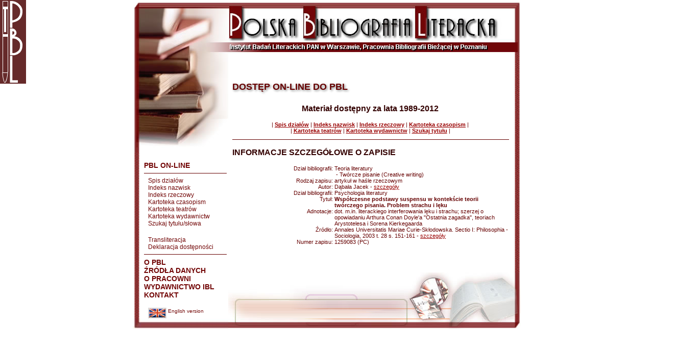

--- FILE ---
content_type: text/html; charset=UTF-8
request_url: https://pbl.ibl.poznan.pl/dostep/index.php?s=d_biezacy&f=zapisy_szczeg&p_zapis=1259083
body_size: 9166
content:

<html>
<head>
<title>Polska Bibliografia Literacka (PBL)</title>
<meta http-equiv="Content-Type" content="text/html; charset=utf-8">
<script language="JavaScript">
<!--
function MM_findObj(n, d) { //v4.01
  var p,i,x;  if(!d) d=document; if((p=n.indexOf("?"))>0&&parent.frames.length) {
    d=parent.frames[n.substring(p+1)].document; n=n.substring(0,p);}
  if(!(x=d[n])&&d.all) x=d.all[n]; for (i=0;!x&&i<d.forms.length;i++) x=d.forms[i][n];
  for(i=0;!x&&d.layers&&i<d.layers.length;i++) x=MM_findObj(n,d.layers[i].document);
  if(!x && d.getElementById) x=d.getElementById(n); return x;
}
function MM_swapImage() { //v3.0
  var i,j=0,x,a=MM_swapImage.arguments; document.MM_sr=new Array; for(i=0;i<(a.length-2);i+=3)
   if ((x=MM_findObj(a[i]))!=null){document.MM_sr[j++]=x; if(!x.oSrc) x.oSrc=x.src; x.src=a[i+2];}
}
function MM_swapImgRestore() { //v3.0
  var i,x,a=document.MM_sr; for(i=0;a&&i<a.length&&(x=a[i])&&x.oSrc;i++) x.src=x.oSrc;
}

function MM_preloadImages() { //v3.0
 var d=document; if(d.images){ if(!d.MM_p) d.MM_p=new Array();
   var i,j=d.MM_p.length,a=MM_preloadImages.arguments; for(i=0; i<a.length; i++)
   if (a[i].indexOf("#")!=0){ d.MM_p[j]=new Image; d.MM_p[j++].src=a[i];}}
}
//-->
</script>

<!-- GA -->
<script>
(function(i,s,o,g,r,a,m){i['GoogleAnalyticsObject']=r;i[r]=i[r]||function(){
  (i[r].q=i[r].q||[]).push(arguments)},i[r].l=1*new Date();a=s.createElement(o),
  m=s.getElementsByTagName(o)[0];a.async=1;a.src=g;m.parentNode.insertBefore(a,m)
  })(window,document,'script','//www.google-analytics.com/analytics.js','ga');
     
  ga('create', 'UA-72705927-1', 'auto');
  ga('send', 'pageview');
</script>
          
<link rel="stylesheet" href="/main.css" type="text/css">
</head>
<body bgcolor="#ffffff" topmargin="3">

<div class="logo"><a href="/dostep/"><img src="../img/logo.gif" alt=""></a></div>

<div style="width: 760px; margin: 0 auto"><a name="up"></a> 
  <table border="0" cellpadding="0" cellspacing="0" width="760">
    <tr> 
      <td><img src="../img/spacer.gif" width="18" height="1" border="0" alt=""></td>
      <td><img src="../img/spacer.gif" width="135" height="1" border="0" alt=""></td>
      <td><img src="../img/spacer.gif" width="34" height="1" border="0" alt=""></td>
      <td><img src="../img/spacer.gif" width="275" height="1" border="0" alt=""></td>
      <td><img src="../img/spacer.gif" width="283" height="1" border="0" alt=""></td>
      <td><img src="../img/spacer.gif" width="15" height="1" border="0" alt=""></td>
      <td><img src="../img/spacer.gif" width="1" height="1" border="0" alt=""></td>
    </tr>
    <tr> 
      <td colspan="3" background="../img/back_2.gif"><img name="index_r1_c1" src="../img/index_r1_c1.jpg" width="187" height="101" border="0" alt=""></td>
      <td colspan="3" background="../img/back_4.gif"><a href="../index.php"><img name="index_r1_c4" src="../img/index_r1_c4.jpg" width="573" height="101" border="0" alt=""></a></td>
      <td>&nbsp;</td>
    </tr>

    <tr> 
      <td colspan="3" rowspan="3" align="left" valign="top" background="../img/back_2.gif">
          <img name="index_r2_c1" src="../img/index_r2_c1.jpg" width="187" height="193" border="0" alt=""><br><br>
					
					<a class="lMenu" href="/dostep/">PBL ON-LINE</a>

          <HR class=lMenu width=160 size=1 color=#660000>
          
          <a class=l2Menu href="index.php?s=d_biezacy&f=dzialy">Spis działów</a><br>
          <a class=l2Menu href="index.php?s=d_biezacy&f=nazwiska">Indeks nazwisk</a><br>
          <a class=l2Menu href="index.php?s=d_biezacy&f=hasla">Indeks rzeczowy</a><br>
          <a class=l2Menu href="index.php?s=d_biezacy&f=zrodla">Kartoteka czasopism</a><br>
          <a class=l2Menu href="index.php?s=d_biezacy&f=teatry">Kartoteka teatrów</a></br>
          <a class=l2Menu href="index.php?s=d_biezacy&f=wydaw">Kartoteka wydawnictw</a><br>
          <a class=l2Menu href="/dostep/">Szukaj tytułu/słowa</a><br><br>
          <a class=l2Menu href="index.php?s=transliteracja">Transliteracja</a><br>
          <a class=l2Menu href="../index.php?s=dostepnosc">Deklaracja dostępności</a><br>

          <HR class=lMenu width=160 size=1 color=#660000>

	<a class="lMenu" href="../index.php?s=opbl">O PBL</a><br>
	<a class="lMenu" href="index.php?s=zrodladanych">ŹRÓDŁA DANYCH</a><br>
	<a class="lMenu" href="../index.php?s=opracowni">O PRACOWNI</a><br>
	<a class="lMenu" href="http://wydawnictwo.ibl.waw.pl/" target="_blank">WYDAWNICTWO IBL<br>
	<a class="lMenu" href="../index.php?s=kontakt">KONTAKT<br>

	<br>
	<a class="l2Menu" href="index.php?s=d_biezacy&j=ang">
	<img src="../img/flaga_ang.jpg" alt="English version" align="middle" style="border:2px solid #dcdcdc;">
	<font size="1">English version</font></a><br>
      </td>
      <td colspan="3" align="left" valign="bottom" background="../img/back_4.gif"> 
        <!--- tytul -->
        <h1 class="title">
				  DOSTĘP ON-LINE DO PBL				</h1>
			</td>
      <td rowspan="3">&nbsp;</td>
    </tr>

    <tr> 
      <td colspan="3" height="169" align="left" valign="top" background="../img/back_4.gif"> 
        <p><br>
        </p>
        <table width="573" border="0" cellpadding="0" cellspacing="0" background="../img/back_4.gif">
          <tr> 
            <td width="8">&nbsp;</td>
            <td width="540"><p>
		
              <p class=pBold14 align=center>
  Materiał dostępny za lata 1989-2012</p>      
<p align=center> 
  | <a class=linkA href="index.php?s=d_biezacy&f=dzialy"><B>Spis działów</B></a>
  | <a class=linkA href="index.php?s=d_biezacy&f=nazwiska"><B>Indeks nazwisk</B></a>
  | <a class=linkA href="index.php?s=d_biezacy&f=hasla"><B>Indeks rzeczowy</B></a>
  | <a class=linkA href="index.php?s=d_biezacy&f=zrodla"><B>Kartoteka czasopism</B></a> 
  |<br>| <a class=linkA href="index.php?s=d_biezacy&f=teatry"><B>Kartoteka teatrów</B></a> 
  | <a class=linkA href="index.php?s=d_biezacy&f=wydaw"><B>Kartoteka wydawnictw</B></a> 
  | <a class=linkA href="/dostep/"><B>Szukaj tytułu</B></a> 
  | </p>
  
<HR width="100%" size="1" color="#660000" style="margin: 10px 0px 10px 0px;">
  <p align="left" class="pBold14">INFORMACJE SZCZEGÓŁOWE O ZAPISIE</p>

		
  <table class=text border="0" cellspacing="0" cellpadding="0">

        <tr valign=top>
      <td width="200" class=p align=right>
        Dział bibliografii:&nbsp;
      </td>
      <td class="p" align="left">
        Teoria literatury<br>&nbsp;- Twórcze pisanie (Creative writing)      </td>
    </tr>
		
    <tr valign=top>
      <td width="200" class=p align=right>
        Rodzaj zapisu:&nbsp;
      </td>
      <td class="p" align="left">
        artykuł w haśle rzeczowym      </td>
    </tr>
		
    		
    <tr><td width=200 class=p align=right>Autor:&nbsp;</td><td class=p>Dąbała Jacek - <a class=linkA href=?s=d_biezacy&f=autorzy_szczeg&p_osoba=1406>szczegóły</a><br></td></tr>
        <tr valign=top>
      <td width="200" class=p align=right>
        Dział bibliografii:&nbsp;
      </td>
      <td class="p" align="left">
        Psychologia literatury      </td>
    </tr>
				
        <tr valign=top>
      <td width="200" class=p align=right>
        Tytuł:&nbsp;
      </td>
      <td class="p" align="left">
        <b>Współczesne podstawy suspensu w kontekście teorii twórczego pisania. Problem strachu i lęku</b>
      </td>
    </tr>
				
    
    
    
    
    
    		
    
    
    		
    
    
    
    
    
    
		
    		
    
        <tr valign=top>
      <td width="200" class=p align=right>
        Adnotacje:&nbsp;
      </td>
      <td class="p" align="left">
        dot. m.in. literackiego interferowania lęku i strachu; szerzej o opowiadaniu Arthura Conan Doyle'a "Ostatnia zagadka", teoriach Arystotelesa i Sorena Kierkegaarda        </td>
    </tr>
		
        <tr valign=top>
      <td width="200" class=p align=right>
        Źródło:&nbsp;
      </td>
      <td class="p" align="left">
        Annales Universitatis Mariae Curie-Skłodowska. Sectio I: Philosophia - Sociologia, 2003 t. 28 s. 151-161 - <a class=linkA href=?s=d_biezacy&f=zrodla_szczeg&p_zrodlo=101>szczegóły</a>      </td>
    </tr>
		
			
    
		<tr valign=top>
      <td width="200" class=p align=right>
          Numer zapisu:&nbsp;
      </td>
      <td class="p" align="left">
        1259083 (PC)      </td>
    </tr>
		
    	  
		
	
				
  </table><br>
  	
              </p></td>
            <td width="25">&nbsp;</td>
          </tr>
        </table>
        <div align="right"><br>
          &nbsp;&nbsp;&nbsp;&nbsp;&nbsp; <br>
        </div></td>
    </tr>

    <tr> 
      <td height="90" align="left" valign="bottom" background="../img/back_4.gif"><img name="index_r5_c4" src="../img/index_r5_c4.jpg" width="573" height="90" border="0" alt=""></td>
    </tr>

    <tr> 
     <td colspan="3" background="../img/back_2.gif"><img name="index_r11_c1" src="../img/index_r11_c1.jpg" width="187" height="21" border="0" alt=""></td>
     <td colspan="3" background="../img/back_4.gif"><img name="index_r11_c4" src="../img/index_r11_c4.jpg" width="573" height="21" border="0" alt=""></td>
     <td>&nbsp;</td>
    </tr>
  </table>
</div>
</body>
</html>
